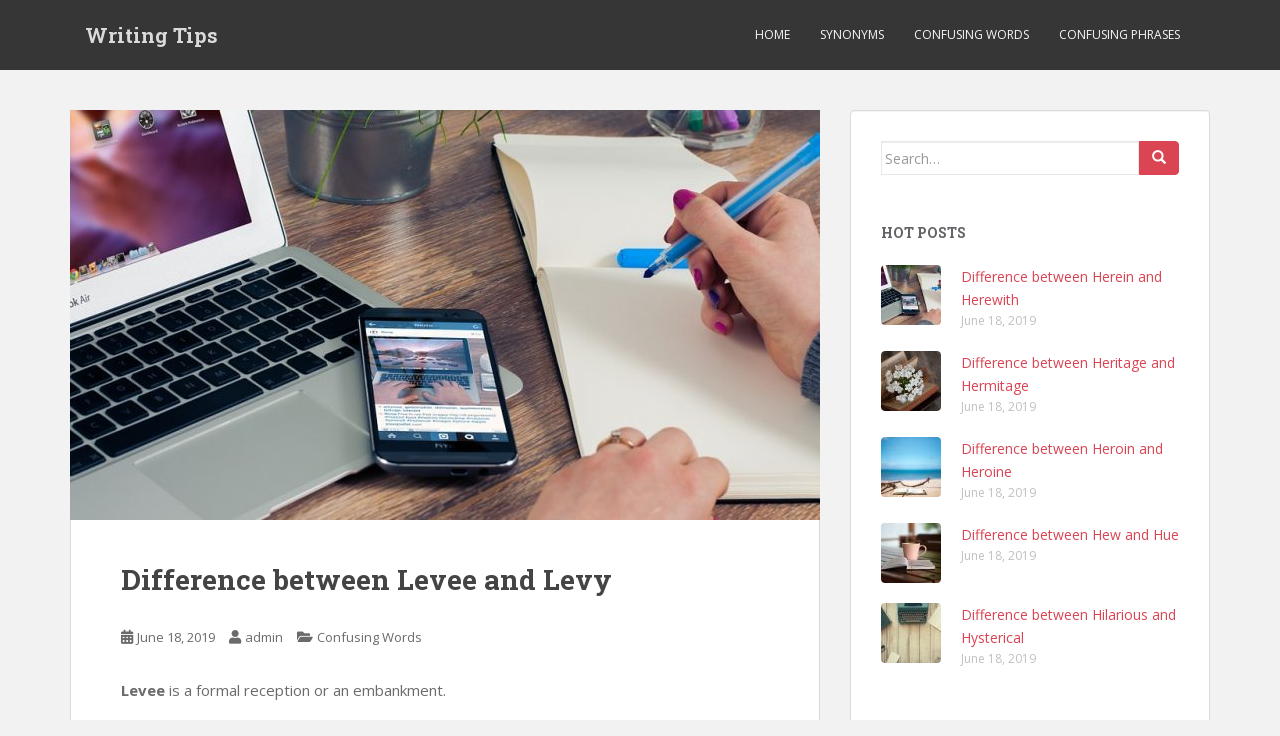

--- FILE ---
content_type: text/html; charset=UTF-8
request_url: https://www.writingtips.cc/difference-between-levee-and-levy/
body_size: 7159
content:
<!doctype html>
<!--[if !IE]>
<html class="no-js non-ie" lang="en-US"> <![endif]-->
<!--[if IE 7 ]>
<html class="no-js ie7" lang="en-US"> <![endif]-->
<!--[if IE 8 ]>
<html class="no-js ie8" lang="en-US"> <![endif]-->
<!--[if IE 9 ]>
<html class="no-js ie9" lang="en-US"> <![endif]-->
<!--[if gt IE 9]><!-->
<html class="no-js" lang="en-US"> <!--<![endif]-->
<head>
<meta charset="UTF-8">
<meta name="viewport" content="width=device-width, initial-scale=1">
<meta name="theme-color" content="">
<link rel="profile" href="https://gmpg.org/xfn/11">

<meta name='robots' content='index, follow, max-image-preview:large, max-snippet:-1, max-video-preview:-1' />
	<style>img:is([sizes="auto" i], [sizes^="auto," i]) { contain-intrinsic-size: 3000px 1500px }</style>
	
	<!-- This site is optimized with the Yoast SEO plugin v25.9 - https://yoast.com/wordpress/plugins/seo/ -->
	<title>Difference between Levee and Levy - Writing Tips</title>
	<link rel="canonical" href="https://www.writingtips.cc/difference-between-levee-and-levy/" />
	<meta property="og:locale" content="en_US" />
	<meta property="og:type" content="article" />
	<meta property="og:title" content="Difference between Levee and Levy - Writing Tips" />
	<meta property="og:description" content="Levee is a formal reception or an embankment. The new consul was introduced at a levee near the embassy. After the levee broke, the town quickly evacuated. Levy, as a verb, means to impose, enlist, or begin war. The court could levy a fine for misappropriating the funds. They are going to levy troops from [&hellip;]" />
	<meta property="og:url" content="https://www.writingtips.cc/difference-between-levee-and-levy/" />
	<meta property="og:site_name" content="Writing Tips" />
	<meta property="article:published_time" content="2019-06-18T03:32:00+00:00" />
	<meta property="og:image" content="https://www.writingtips.cc/wp-content/uploads/2019/06/office-620817_960_720.jpg" />
	<meta property="og:image:width" content="960" />
	<meta property="og:image:height" content="637" />
	<meta property="og:image:type" content="image/jpeg" />
	<meta name="author" content="admin" />
	<meta name="twitter:card" content="summary_large_image" />
	<meta name="twitter:label1" content="Written by" />
	<meta name="twitter:data1" content="admin" />
	<meta name="twitter:label2" content="Est. reading time" />
	<meta name="twitter:data2" content="1 minute" />
	<script type="application/ld+json" class="yoast-schema-graph">{"@context":"https://schema.org","@graph":[{"@type":"Article","@id":"https://www.writingtips.cc/difference-between-levee-and-levy/#article","isPartOf":{"@id":"https://www.writingtips.cc/difference-between-levee-and-levy/"},"author":{"name":"admin","@id":"https://www.writingtips.cc/#/schema/person/1f03d025da52a6685a8e8bae3a39100d"},"headline":"Difference between Levee and Levy","datePublished":"2019-06-18T03:32:00+00:00","mainEntityOfPage":{"@id":"https://www.writingtips.cc/difference-between-levee-and-levy/"},"wordCount":107,"publisher":{"@id":"https://www.writingtips.cc/#/schema/person/1f03d025da52a6685a8e8bae3a39100d"},"image":{"@id":"https://www.writingtips.cc/difference-between-levee-and-levy/#primaryimage"},"thumbnailUrl":"https://www.writingtips.cc/wp-content/uploads/2019/06/office-620817_960_720.jpg","articleSection":["Confusing Words"],"inLanguage":"en-US"},{"@type":"WebPage","@id":"https://www.writingtips.cc/difference-between-levee-and-levy/","url":"https://www.writingtips.cc/difference-between-levee-and-levy/","name":"Difference between Levee and Levy - Writing Tips","isPartOf":{"@id":"https://www.writingtips.cc/#website"},"primaryImageOfPage":{"@id":"https://www.writingtips.cc/difference-between-levee-and-levy/#primaryimage"},"image":{"@id":"https://www.writingtips.cc/difference-between-levee-and-levy/#primaryimage"},"thumbnailUrl":"https://www.writingtips.cc/wp-content/uploads/2019/06/office-620817_960_720.jpg","datePublished":"2019-06-18T03:32:00+00:00","breadcrumb":{"@id":"https://www.writingtips.cc/difference-between-levee-and-levy/#breadcrumb"},"inLanguage":"en-US","potentialAction":[{"@type":"ReadAction","target":["https://www.writingtips.cc/difference-between-levee-and-levy/"]}]},{"@type":"ImageObject","inLanguage":"en-US","@id":"https://www.writingtips.cc/difference-between-levee-and-levy/#primaryimage","url":"https://www.writingtips.cc/wp-content/uploads/2019/06/office-620817_960_720.jpg","contentUrl":"https://www.writingtips.cc/wp-content/uploads/2019/06/office-620817_960_720.jpg","width":960,"height":637},{"@type":"BreadcrumbList","@id":"https://www.writingtips.cc/difference-between-levee-and-levy/#breadcrumb","itemListElement":[{"@type":"ListItem","position":1,"name":"Home","item":"https://www.writingtips.cc/"},{"@type":"ListItem","position":2,"name":"Difference between Levee and Levy"}]},{"@type":"WebSite","@id":"https://www.writingtips.cc/#website","url":"https://www.writingtips.cc/","name":"Writing Tips","description":"","publisher":{"@id":"https://www.writingtips.cc/#/schema/person/1f03d025da52a6685a8e8bae3a39100d"},"potentialAction":[{"@type":"SearchAction","target":{"@type":"EntryPoint","urlTemplate":"https://www.writingtips.cc/?s={search_term_string}"},"query-input":{"@type":"PropertyValueSpecification","valueRequired":true,"valueName":"search_term_string"}}],"inLanguage":"en-US"},{"@type":["Person","Organization"],"@id":"https://www.writingtips.cc/#/schema/person/1f03d025da52a6685a8e8bae3a39100d","name":"admin","image":{"@type":"ImageObject","inLanguage":"en-US","@id":"https://www.writingtips.cc/#/schema/person/image/","url":"https://secure.gravatar.com/avatar/7d40d5718d962d0f8544cd5121cd7fd6adae2deb91a21dbeeba850e029377cb3?s=96&d=mm&r=g","contentUrl":"https://secure.gravatar.com/avatar/7d40d5718d962d0f8544cd5121cd7fd6adae2deb91a21dbeeba850e029377cb3?s=96&d=mm&r=g","caption":"admin"},"logo":{"@id":"https://www.writingtips.cc/#/schema/person/image/"}}]}</script>
	<!-- / Yoast SEO plugin. -->


<link rel='dns-prefetch' href='//fonts.googleapis.com' />
<link rel="alternate" type="application/rss+xml" title="Writing Tips &raquo; Feed" href="https://www.writingtips.cc/feed/" />
<link rel="alternate" type="application/rss+xml" title="Writing Tips &raquo; Comments Feed" href="https://www.writingtips.cc/comments/feed/" />
<style id='classic-theme-styles-inline-css' type='text/css'>
/*! This file is auto-generated */
.wp-block-button__link{color:#fff;background-color:#32373c;border-radius:9999px;box-shadow:none;text-decoration:none;padding:calc(.667em + 2px) calc(1.333em + 2px);font-size:1.125em}.wp-block-file__button{background:#32373c;color:#fff;text-decoration:none}
</style>
<style id='global-styles-inline-css' type='text/css'>
:root{--wp--preset--aspect-ratio--square: 1;--wp--preset--aspect-ratio--4-3: 4/3;--wp--preset--aspect-ratio--3-4: 3/4;--wp--preset--aspect-ratio--3-2: 3/2;--wp--preset--aspect-ratio--2-3: 2/3;--wp--preset--aspect-ratio--16-9: 16/9;--wp--preset--aspect-ratio--9-16: 9/16;--wp--preset--color--black: #000000;--wp--preset--color--cyan-bluish-gray: #abb8c3;--wp--preset--color--white: #ffffff;--wp--preset--color--pale-pink: #f78da7;--wp--preset--color--vivid-red: #cf2e2e;--wp--preset--color--luminous-vivid-orange: #ff6900;--wp--preset--color--luminous-vivid-amber: #fcb900;--wp--preset--color--light-green-cyan: #7bdcb5;--wp--preset--color--vivid-green-cyan: #00d084;--wp--preset--color--pale-cyan-blue: #8ed1fc;--wp--preset--color--vivid-cyan-blue: #0693e3;--wp--preset--color--vivid-purple: #9b51e0;--wp--preset--gradient--vivid-cyan-blue-to-vivid-purple: linear-gradient(135deg,rgba(6,147,227,1) 0%,rgb(155,81,224) 100%);--wp--preset--gradient--light-green-cyan-to-vivid-green-cyan: linear-gradient(135deg,rgb(122,220,180) 0%,rgb(0,208,130) 100%);--wp--preset--gradient--luminous-vivid-amber-to-luminous-vivid-orange: linear-gradient(135deg,rgba(252,185,0,1) 0%,rgba(255,105,0,1) 100%);--wp--preset--gradient--luminous-vivid-orange-to-vivid-red: linear-gradient(135deg,rgba(255,105,0,1) 0%,rgb(207,46,46) 100%);--wp--preset--gradient--very-light-gray-to-cyan-bluish-gray: linear-gradient(135deg,rgb(238,238,238) 0%,rgb(169,184,195) 100%);--wp--preset--gradient--cool-to-warm-spectrum: linear-gradient(135deg,rgb(74,234,220) 0%,rgb(151,120,209) 20%,rgb(207,42,186) 40%,rgb(238,44,130) 60%,rgb(251,105,98) 80%,rgb(254,248,76) 100%);--wp--preset--gradient--blush-light-purple: linear-gradient(135deg,rgb(255,206,236) 0%,rgb(152,150,240) 100%);--wp--preset--gradient--blush-bordeaux: linear-gradient(135deg,rgb(254,205,165) 0%,rgb(254,45,45) 50%,rgb(107,0,62) 100%);--wp--preset--gradient--luminous-dusk: linear-gradient(135deg,rgb(255,203,112) 0%,rgb(199,81,192) 50%,rgb(65,88,208) 100%);--wp--preset--gradient--pale-ocean: linear-gradient(135deg,rgb(255,245,203) 0%,rgb(182,227,212) 50%,rgb(51,167,181) 100%);--wp--preset--gradient--electric-grass: linear-gradient(135deg,rgb(202,248,128) 0%,rgb(113,206,126) 100%);--wp--preset--gradient--midnight: linear-gradient(135deg,rgb(2,3,129) 0%,rgb(40,116,252) 100%);--wp--preset--font-size--small: 13px;--wp--preset--font-size--medium: 20px;--wp--preset--font-size--large: 36px;--wp--preset--font-size--x-large: 42px;--wp--preset--spacing--20: 0.44rem;--wp--preset--spacing--30: 0.67rem;--wp--preset--spacing--40: 1rem;--wp--preset--spacing--50: 1.5rem;--wp--preset--spacing--60: 2.25rem;--wp--preset--spacing--70: 3.38rem;--wp--preset--spacing--80: 5.06rem;--wp--preset--shadow--natural: 6px 6px 9px rgba(0, 0, 0, 0.2);--wp--preset--shadow--deep: 12px 12px 50px rgba(0, 0, 0, 0.4);--wp--preset--shadow--sharp: 6px 6px 0px rgba(0, 0, 0, 0.2);--wp--preset--shadow--outlined: 6px 6px 0px -3px rgba(255, 255, 255, 1), 6px 6px rgba(0, 0, 0, 1);--wp--preset--shadow--crisp: 6px 6px 0px rgba(0, 0, 0, 1);}:where(.is-layout-flex){gap: 0.5em;}:where(.is-layout-grid){gap: 0.5em;}body .is-layout-flex{display: flex;}.is-layout-flex{flex-wrap: wrap;align-items: center;}.is-layout-flex > :is(*, div){margin: 0;}body .is-layout-grid{display: grid;}.is-layout-grid > :is(*, div){margin: 0;}:where(.wp-block-columns.is-layout-flex){gap: 2em;}:where(.wp-block-columns.is-layout-grid){gap: 2em;}:where(.wp-block-post-template.is-layout-flex){gap: 1.25em;}:where(.wp-block-post-template.is-layout-grid){gap: 1.25em;}.has-black-color{color: var(--wp--preset--color--black) !important;}.has-cyan-bluish-gray-color{color: var(--wp--preset--color--cyan-bluish-gray) !important;}.has-white-color{color: var(--wp--preset--color--white) !important;}.has-pale-pink-color{color: var(--wp--preset--color--pale-pink) !important;}.has-vivid-red-color{color: var(--wp--preset--color--vivid-red) !important;}.has-luminous-vivid-orange-color{color: var(--wp--preset--color--luminous-vivid-orange) !important;}.has-luminous-vivid-amber-color{color: var(--wp--preset--color--luminous-vivid-amber) !important;}.has-light-green-cyan-color{color: var(--wp--preset--color--light-green-cyan) !important;}.has-vivid-green-cyan-color{color: var(--wp--preset--color--vivid-green-cyan) !important;}.has-pale-cyan-blue-color{color: var(--wp--preset--color--pale-cyan-blue) !important;}.has-vivid-cyan-blue-color{color: var(--wp--preset--color--vivid-cyan-blue) !important;}.has-vivid-purple-color{color: var(--wp--preset--color--vivid-purple) !important;}.has-black-background-color{background-color: var(--wp--preset--color--black) !important;}.has-cyan-bluish-gray-background-color{background-color: var(--wp--preset--color--cyan-bluish-gray) !important;}.has-white-background-color{background-color: var(--wp--preset--color--white) !important;}.has-pale-pink-background-color{background-color: var(--wp--preset--color--pale-pink) !important;}.has-vivid-red-background-color{background-color: var(--wp--preset--color--vivid-red) !important;}.has-luminous-vivid-orange-background-color{background-color: var(--wp--preset--color--luminous-vivid-orange) !important;}.has-luminous-vivid-amber-background-color{background-color: var(--wp--preset--color--luminous-vivid-amber) !important;}.has-light-green-cyan-background-color{background-color: var(--wp--preset--color--light-green-cyan) !important;}.has-vivid-green-cyan-background-color{background-color: var(--wp--preset--color--vivid-green-cyan) !important;}.has-pale-cyan-blue-background-color{background-color: var(--wp--preset--color--pale-cyan-blue) !important;}.has-vivid-cyan-blue-background-color{background-color: var(--wp--preset--color--vivid-cyan-blue) !important;}.has-vivid-purple-background-color{background-color: var(--wp--preset--color--vivid-purple) !important;}.has-black-border-color{border-color: var(--wp--preset--color--black) !important;}.has-cyan-bluish-gray-border-color{border-color: var(--wp--preset--color--cyan-bluish-gray) !important;}.has-white-border-color{border-color: var(--wp--preset--color--white) !important;}.has-pale-pink-border-color{border-color: var(--wp--preset--color--pale-pink) !important;}.has-vivid-red-border-color{border-color: var(--wp--preset--color--vivid-red) !important;}.has-luminous-vivid-orange-border-color{border-color: var(--wp--preset--color--luminous-vivid-orange) !important;}.has-luminous-vivid-amber-border-color{border-color: var(--wp--preset--color--luminous-vivid-amber) !important;}.has-light-green-cyan-border-color{border-color: var(--wp--preset--color--light-green-cyan) !important;}.has-vivid-green-cyan-border-color{border-color: var(--wp--preset--color--vivid-green-cyan) !important;}.has-pale-cyan-blue-border-color{border-color: var(--wp--preset--color--pale-cyan-blue) !important;}.has-vivid-cyan-blue-border-color{border-color: var(--wp--preset--color--vivid-cyan-blue) !important;}.has-vivid-purple-border-color{border-color: var(--wp--preset--color--vivid-purple) !important;}.has-vivid-cyan-blue-to-vivid-purple-gradient-background{background: var(--wp--preset--gradient--vivid-cyan-blue-to-vivid-purple) !important;}.has-light-green-cyan-to-vivid-green-cyan-gradient-background{background: var(--wp--preset--gradient--light-green-cyan-to-vivid-green-cyan) !important;}.has-luminous-vivid-amber-to-luminous-vivid-orange-gradient-background{background: var(--wp--preset--gradient--luminous-vivid-amber-to-luminous-vivid-orange) !important;}.has-luminous-vivid-orange-to-vivid-red-gradient-background{background: var(--wp--preset--gradient--luminous-vivid-orange-to-vivid-red) !important;}.has-very-light-gray-to-cyan-bluish-gray-gradient-background{background: var(--wp--preset--gradient--very-light-gray-to-cyan-bluish-gray) !important;}.has-cool-to-warm-spectrum-gradient-background{background: var(--wp--preset--gradient--cool-to-warm-spectrum) !important;}.has-blush-light-purple-gradient-background{background: var(--wp--preset--gradient--blush-light-purple) !important;}.has-blush-bordeaux-gradient-background{background: var(--wp--preset--gradient--blush-bordeaux) !important;}.has-luminous-dusk-gradient-background{background: var(--wp--preset--gradient--luminous-dusk) !important;}.has-pale-ocean-gradient-background{background: var(--wp--preset--gradient--pale-ocean) !important;}.has-electric-grass-gradient-background{background: var(--wp--preset--gradient--electric-grass) !important;}.has-midnight-gradient-background{background: var(--wp--preset--gradient--midnight) !important;}.has-small-font-size{font-size: var(--wp--preset--font-size--small) !important;}.has-medium-font-size{font-size: var(--wp--preset--font-size--medium) !important;}.has-large-font-size{font-size: var(--wp--preset--font-size--large) !important;}.has-x-large-font-size{font-size: var(--wp--preset--font-size--x-large) !important;}
:where(.wp-block-post-template.is-layout-flex){gap: 1.25em;}:where(.wp-block-post-template.is-layout-grid){gap: 1.25em;}
:where(.wp-block-columns.is-layout-flex){gap: 2em;}:where(.wp-block-columns.is-layout-grid){gap: 2em;}
:root :where(.wp-block-pullquote){font-size: 1.5em;line-height: 1.6;}
</style>
<link rel='stylesheet' id='sparkling-bootstrap-css' href='https://www.writingtips.cc/wp-content/themes/sparkling/assets/css/bootstrap.min.css' type='text/css' media='all' />
<link rel='stylesheet' id='sparkling-icons-css' href='https://www.writingtips.cc/wp-content/themes/sparkling/assets/css/fontawesome-all.min.css?ver=5.1.1.' type='text/css' media='all' />
<link rel='stylesheet' id='sparkling-fonts-css' href='//fonts.googleapis.com/css?family=Open+Sans%3A400italic%2C400%2C600%2C700%7CRoboto+Slab%3A400%2C300%2C700' type='text/css' media='all' />
<link rel='stylesheet' id='sparkling-style-css' href='https://www.writingtips.cc/wp-content/themes/sparkling/style.css?ver=2.4.2' type='text/css' media='all' />
<script type="text/javascript" src="https://www.writingtips.cc/wp-includes/js/jquery/jquery.min.js?ver=3.7.1" id="jquery-core-js"></script>
<script type="text/javascript" src="https://www.writingtips.cc/wp-includes/js/jquery/jquery-migrate.min.js?ver=3.4.1" id="jquery-migrate-js"></script>
<script type="text/javascript" src="https://www.writingtips.cc/wp-content/themes/sparkling/assets/js/vendor/bootstrap.min.js" id="sparkling-bootstrapjs-js"></script>
<script type="text/javascript" src="https://www.writingtips.cc/wp-content/themes/sparkling/assets/js/functions.js?ver=20180503" id="sparkling-functions-js"></script>

<link rel="alternate" title="oEmbed (JSON)" type="application/json+oembed" href="https://www.writingtips.cc/wp-json/oembed/1.0/embed?url=https%3A%2F%2Fwww.writingtips.cc%2Fdifference-between-levee-and-levy%2F" />
<link rel="alternate" title="oEmbed (XML)" type="text/xml+oembed" href="https://www.writingtips.cc/wp-json/oembed/1.0/embed?url=https%3A%2F%2Fwww.writingtips.cc%2Fdifference-between-levee-and-levy%2F&#038;format=xml" />
<style type="text/css">.entry-content {font-size:15px}</style>		<style type="text/css">
				.navbar > .container .navbar-brand {
			color: #dadada;
		}
		</style>
	<script async src="https://pagead2.googlesyndication.com/pagead/js/adsbygoogle.js?client=ca-pub-7488784544063080"
     crossorigin="anonymous"></script>
</head>

<body class="wp-singular post-template-default single single-post postid-1719 single-format-standard wp-theme-sparkling">
	<a class="sr-only sr-only-focusable" href="#content">Skip to main content</a>
<div id="page" class="hfeed site">

	<header id="masthead" class="site-header" role="banner">
		<nav class="navbar navbar-default
		" role="navigation">
			<div class="container">
				<div class="row">
					<div class="site-navigation-inner col-sm-12">
						<div class="navbar-header">


														<div id="logo">
															<p class="site-name">																		<a class="navbar-brand" href="https://www.writingtips.cc/" title="Writing Tips" rel="home">Writing Tips</a>
																</p>																													</div><!-- end of #logo -->

							<button type="button" class="btn navbar-toggle" data-toggle="collapse" data-target=".navbar-ex1-collapse">
								<span class="sr-only">Toggle navigation</span>
								<span class="icon-bar"></span>
								<span class="icon-bar"></span>
								<span class="icon-bar"></span>
							</button>
						</div>



						<div class="collapse navbar-collapse navbar-ex1-collapse"><ul id="menu-main-menu" class="nav navbar-nav"><li id="menu-item-34" class="menu-item menu-item-type-custom menu-item-object-custom menu-item-home menu-item-34"><a href="https://www.writingtips.cc/">Home</a></li>
<li id="menu-item-33" class="menu-item menu-item-type-taxonomy menu-item-object-category menu-item-33"><a href="https://www.writingtips.cc/category/synonyms/">Synonyms</a></li>
<li id="menu-item-76" class="menu-item menu-item-type-taxonomy menu-item-object-category current-post-ancestor current-menu-parent current-post-parent menu-item-76"><a href="https://www.writingtips.cc/category/confusing-words/">Confusing Words</a></li>
<li id="menu-item-2576" class="menu-item menu-item-type-taxonomy menu-item-object-category menu-item-2576"><a href="https://www.writingtips.cc/category/confusing-phrases/">Confusing Phrases</a></li>
</ul></div>


					</div>
				</div>
			</div>
		</nav><!-- .site-navigation -->
	</header><!-- #masthead -->

	<div id="content" class="site-content">

		<div class="top-section">
								</div>

		<div class="container main-content-area">
						<div class="row side-pull-left">
				<div class="main-content-inner col-sm-12 col-md-8">

	<div id="primary" class="content-area">
		<main id="main" class="site-main" role="main">

		<article id="post-1719" class="post-1719 post type-post status-publish format-standard has-post-thumbnail hentry category-confusing-words">
	<img width="750" height="410" src="https://www.writingtips.cc/wp-content/uploads/2019/06/office-620817_960_720-750x410.jpg" class="single-featured wp-post-image" alt="" decoding="async" fetchpriority="high" />	<div class="post-inner-content">
		<header class="entry-header page-header">

			<h1 class="entry-title ">Difference between Levee and Levy</h1>

			<div class="entry-meta">
				<span class="posted-on"><i class="fa fa-calendar-alt"></i> <a href="https://www.writingtips.cc/difference-between-levee-and-levy/" rel="bookmark"><time class="entry-date published" datetime="2019-06-18T03:32:00+08:00">June 18, 2019</time><time class="updated" datetime="2019-06-18T03:32:00+08:00">June 18, 2019</time></a></span><span class="byline"> <i class="fa fa-user"></i> <span class="author vcard"><a class="url fn n" href="https://www.writingtips.cc/author/admin/">admin</a></span></span>
								<span class="cat-links"><i class="fa fa-folder-open"></i>
				 <a href="https://www.writingtips.cc/category/confusing-words/" rel="category tag">Confusing Words</a>				</span>
								
			</div><!-- .entry-meta -->
		</header><!-- .entry-header -->

		<div class="entry-content">
			<p><strong>Levee </strong>is a formal reception or an embankment.</p>
<ul>
<li>The new consul was introduced at a <strong>levee </strong>near the embassy.</li>
<li>After the <strong>levee </strong>broke, the town quickly evacuated.</li>
</ul>
<p><strong>Levy,</strong> as a verb, means to impose, enlist, or begin war.</p>
<ul>
<li>The court could <strong>levy </strong>a fine for misappropriating the funds.</li>
<li>They are going to <strong>levy </strong>troops from the countryside.</li>
<li>They want to avoid <strong>levying </strong>war at all costs.</li>
</ul>
<p><strong>Levy,</strong> as a noun, is a charge imposed or the act of levying money, property, or troops.</p>
<ul>
<li>The tax rate <strong>levy </strong>is a real challenge this year.</li>
<li>The recent <strong>levy </strong>raised few troops for the military.</li>
</ul>
					</div><!-- .entry-content -->

		<footer class="entry-meta">

			
		</footer><!-- .entry-meta -->
	</div>

	
</article><!-- #post-## -->

	<nav class="navigation post-navigation" aria-label="Posts">
		<h2 class="screen-reader-text">Post navigation</h2>
		<div class="nav-links"><div class="nav-previous"><a href="https://www.writingtips.cc/difference-between-lessen-and-lesson/" rel="prev"><i class="fa fa-chevron-left"></i> <span class="post-title">Difference between Lessen and Lesson</span></a></div><div class="nav-next"><a href="https://www.writingtips.cc/liable-vs-libel-vs-lible-vs-slander/" rel="next"><span class="post-title">Liable vs Libel vs Lible vs Slander <i class="fa fa-chevron-right"></i></span></a></div></div>
	</nav>
		</main><!-- #main -->
	</div><!-- #primary -->

</div><!-- close .main-content-inner -->
<div id="secondary" class="widget-area col-sm-12 col-md-4" role="complementary">
	<div class="well">
				<aside id="search-2" class="widget widget_search">
<form role="search" method="get" class="form-search" action="https://www.writingtips.cc/">
  <div class="input-group">
	  <label class="screen-reader-text" for="s">Search for:</label>
	<input type="text" class="form-control search-query" placeholder="Search&hellip;" value="" name="s" title="Search for:" />
	<span class="input-group-btn">
	  <button type="submit" class="btn btn-default" name="submit" id="searchsubmit" value="Search"><span class="glyphicon glyphicon-search"></span></button>
	</span>
  </div>
</form>
</aside><aside id="sparkling_popular_posts-7" class="widget sparkling-popular-posts"><h3 class="widget-title">Hot Posts</h3>
	<!-- popular posts -->
		  <div class="popular-posts-wrapper">

				
										
						<!-- post -->
						<div class="post">

						  <!-- image -->
						  <div class="post-image ">

								<a href="https://www.writingtips.cc/difference-between-herein-and-herewith/">
								<img width="60" height="60" src="https://www.writingtips.cc/wp-content/uploads/2019/06/office-620817_960_720-60x60.jpg" class="attachment-tab-small size-tab-small wp-post-image" alt="" decoding="async" loading="lazy" />								</a>

						  </div> <!-- end post image -->

						  <!-- content -->
						  <div class="post-content">

							  <a href="https://www.writingtips.cc/difference-between-herein-and-herewith/">Difference between Herein and Herewith</a>
							  <span class="date">June 18, 2019</span>


						  </div><!-- end content -->
						</div><!-- end post -->

						
										
										
						<!-- post -->
						<div class="post">

						  <!-- image -->
						  <div class="post-image ">

								<a href="https://www.writingtips.cc/difference-between-heritage-and-hermitage/">
								<img width="60" height="60" src="https://www.writingtips.cc/wp-content/uploads/2019/06/book-3979574_960_720-60x60.jpg" class="attachment-tab-small size-tab-small wp-post-image" alt="" decoding="async" loading="lazy" />								</a>

						  </div> <!-- end post image -->

						  <!-- content -->
						  <div class="post-content">

							  <a href="https://www.writingtips.cc/difference-between-heritage-and-hermitage/">Difference between Heritage and Hermitage</a>
							  <span class="date">June 18, 2019</span>


						  </div><!-- end content -->
						</div><!-- end post -->

						
										
										
						<!-- post -->
						<div class="post">

						  <!-- image -->
						  <div class="post-image ">

								<a href="https://www.writingtips.cc/difference-between-heroin-and-heroine/">
								<img width="60" height="60" src="https://www.writingtips.cc/wp-content/uploads/2019/06/sea-2604840_960_720-60x60.jpg" class="attachment-tab-small size-tab-small wp-post-image" alt="" decoding="async" loading="lazy" />								</a>

						  </div> <!-- end post image -->

						  <!-- content -->
						  <div class="post-content">

							  <a href="https://www.writingtips.cc/difference-between-heroin-and-heroine/">Difference between Heroin and Heroine</a>
							  <span class="date">June 18, 2019</span>


						  </div><!-- end content -->
						</div><!-- end post -->

						
										
										
						<!-- post -->
						<div class="post">

						  <!-- image -->
						  <div class="post-image ">

								<a href="https://www.writingtips.cc/difference-between-hew-and-hue/">
								<img width="60" height="60" src="https://www.writingtips.cc/wp-content/uploads/2019/06/coffee-2670190_960_720-60x60.jpg" class="attachment-tab-small size-tab-small wp-post-image" alt="" decoding="async" loading="lazy" />								</a>

						  </div> <!-- end post image -->

						  <!-- content -->
						  <div class="post-content">

							  <a href="https://www.writingtips.cc/difference-between-hew-and-hue/">Difference between Hew and Hue</a>
							  <span class="date">June 18, 2019</span>


						  </div><!-- end content -->
						</div><!-- end post -->

						
										
										
						<!-- post -->
						<div class="post">

						  <!-- image -->
						  <div class="post-image ">

								<a href="https://www.writingtips.cc/difference-between-hilarious-and-hysterical/">
								<img width="60" height="60" src="https://www.writingtips.cc/wp-content/uploads/2019/06/typewriter-801921_960_720-60x60.jpg" class="attachment-tab-small size-tab-small wp-post-image" alt="" decoding="async" loading="lazy" />								</a>

						  </div> <!-- end post image -->

						  <!-- content -->
						  <div class="post-content">

							  <a href="https://www.writingtips.cc/difference-between-hilarious-and-hysterical/">Difference between Hilarious and Hysterical</a>
							  <span class="date">June 18, 2019</span>


						  </div><!-- end content -->
						</div><!-- end post -->

						
										
		  </div> <!-- end posts wrapper -->

		</aside>
		<aside id="recent-posts-2" class="widget widget_recent_entries">
		<h3 class="widget-title">Recent Posts</h3>
		<ul>
											<li>
					<a href="https://www.writingtips.cc/difference-between-black-book-and-little-black-book/">Difference between Black book and Little black book</a>
									</li>
											<li>
					<a href="https://www.writingtips.cc/expedient-vs-politic-vs-advisable/">Expedient vs Politic vs Advisable</a>
									</li>
											<li>
					<a href="https://www.writingtips.cc/difference-between-hereafter-and-hereinafter/">Difference between Hereafter and Hereinafter</a>
									</li>
											<li>
					<a href="https://www.writingtips.cc/difference-between-hence-thence-and-whence/">Difference between Hence, Thence and Whence</a>
									</li>
											<li>
					<a href="https://www.writingtips.cc/expect-vs-hope-vs-look-vs-await/">Expect vs Hope vs Look vs Await</a>
									</li>
											<li>
					<a href="https://www.writingtips.cc/difference-between-black-board-and-blackboard/">Difference between Black board and Blackboard</a>
									</li>
											<li>
					<a href="https://www.writingtips.cc/expanse-vs-amplitude-vs-spread-vs-stretch/">Expanse vs Amplitude vs Spread vs Stretch</a>
									</li>
					</ul>

		</aside>	</div>
</div><!-- #secondary -->
		</div><!-- close .row -->
	</div><!-- close .container -->
</div><!-- close .site-content -->

	<div id="footer-area">
		<div class="container footer-inner">
			<div class="row">
				
				</div>
		</div>

		<footer id="colophon" class="site-footer" role="contentinfo">
			<div class="site-info container">
				<div class="row">
										<nav role="navigation" class="col-md-6">
											</nav>
				</div>
			</div><!-- .site-info -->
			<div class="scroll-to-top"><i class="fa fa-angle-up"></i></div><!-- .scroll-to-top -->
		</footer><!-- #colophon -->
	</div>
</div><!-- #page -->

		<script type="text/javascript">
		  jQuery(document).ready(function ($) {
			if ($(window).width() >= 767) {
			  $('.navbar-nav > li.menu-item > a').click(function () {
				if ($(this).attr('target') !== '_blank') {
				  window.location = $(this).attr('href')
				}
			  })
			}
		  })
		</script>
	<script type="speculationrules">
{"prefetch":[{"source":"document","where":{"and":[{"href_matches":"\/*"},{"not":{"href_matches":["\/wp-*.php","\/wp-admin\/*","\/wp-content\/uploads\/*","\/wp-content\/*","\/wp-content\/plugins\/*","\/wp-content\/themes\/sparkling\/*","\/*\\?(.+)"]}},{"not":{"selector_matches":"a[rel~=\"nofollow\"]"}},{"not":{"selector_matches":".no-prefetch, .no-prefetch a"}}]},"eagerness":"conservative"}]}
</script>
<script type="text/javascript" src="https://www.writingtips.cc/wp-content/themes/sparkling/assets/js/skip-link-focus-fix.min.js?ver=20140222" id="sparkling-skip-link-focus-fix-js"></script>

<script defer src="https://static.cloudflareinsights.com/beacon.min.js/vcd15cbe7772f49c399c6a5babf22c1241717689176015" integrity="sha512-ZpsOmlRQV6y907TI0dKBHq9Md29nnaEIPlkf84rnaERnq6zvWvPUqr2ft8M1aS28oN72PdrCzSjY4U6VaAw1EQ==" data-cf-beacon='{"version":"2024.11.0","token":"05056f0cb6114c688b69750eb58005ec","r":1,"server_timing":{"name":{"cfCacheStatus":true,"cfEdge":true,"cfExtPri":true,"cfL4":true,"cfOrigin":true,"cfSpeedBrain":true},"location_startswith":null}}' crossorigin="anonymous"></script>
</body>
</html>


--- FILE ---
content_type: text/html; charset=utf-8
request_url: https://www.google.com/recaptcha/api2/aframe
body_size: 266
content:
<!DOCTYPE HTML><html><head><meta http-equiv="content-type" content="text/html; charset=UTF-8"></head><body><script nonce="Eyu4gkJy3wthESqM9PhAig">/** Anti-fraud and anti-abuse applications only. See google.com/recaptcha */ try{var clients={'sodar':'https://pagead2.googlesyndication.com/pagead/sodar?'};window.addEventListener("message",function(a){try{if(a.source===window.parent){var b=JSON.parse(a.data);var c=clients[b['id']];if(c){var d=document.createElement('img');d.src=c+b['params']+'&rc='+(localStorage.getItem("rc::a")?sessionStorage.getItem("rc::b"):"");window.document.body.appendChild(d);sessionStorage.setItem("rc::e",parseInt(sessionStorage.getItem("rc::e")||0)+1);localStorage.setItem("rc::h",'1769900855066');}}}catch(b){}});window.parent.postMessage("_grecaptcha_ready", "*");}catch(b){}</script></body></html>